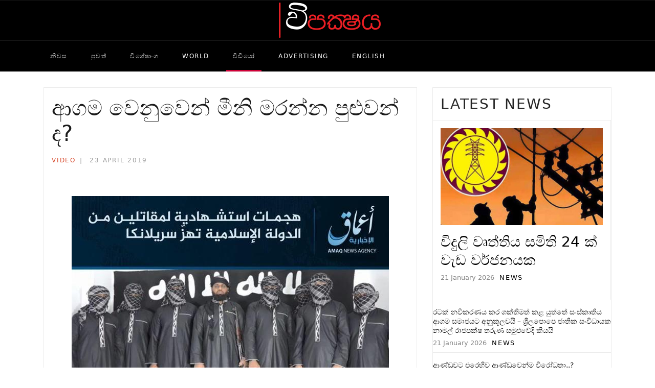

--- FILE ---
content_type: text/html; charset=utf-8
request_url: https://sinhala.vipakshaya.lk/videogallery/1037-2019-04-23-07-40-59
body_size: 5431
content:

<!doctype html>
<html lang="en-gb" dir="ltr">
    <head>
        <meta charset="utf-8">
        <meta name="viewport" content="width=device-width, initial-scale=1, shrink-to-fit=no">
        <link rel="canonical" href="https://sinhala.vipakshaya.lk/videogallery/1037-2019-04-23-07-40-59">
        <meta charset="utf-8" />
	<base href="https://sinhala.vipakshaya.lk/videogallery/1037-2019-04-23-07-40-59" />
	<meta name="keywords" content="Latest news from Sri Lanka, News, World, Videos" />
	<meta name="author" content="Thushara" />
	<meta name="description" content="vipakshaya.lk | ජනතාවට පක්ෂව 
Latest news from Sri Lanka" />
	<title> ආගම වෙනුවෙන් මීනි මරන්න පුළුවන් ද?</title>
	<link href="/images/favicon.png" rel="shortcut icon" type="image/vnd.microsoft.icon" />
	<link href="https://sinhala.vipakshaya.lk/component/search/?Itemid=603&amp;catid=107&amp;id=1037&amp;format=opensearch" rel="search" title="Search Vipakshaya" type="application/opensearchdescription+xml" />
	<link href="/plugins/system/jce/css/content.css?7338773f2fab5a9dc0b043ba11a37b59" rel="stylesheet" />
	<link href="/templates/shaper_gazette/css/bootstrap.min.css" rel="stylesheet" />
	<link href="/plugins/system/helixultimate/assets/css/system-j3.min.css" rel="stylesheet" />
	<link href="/templates/shaper_gazette/css/font-awesome.min.css" rel="stylesheet" />
	<link href="/templates/shaper_gazette/css/fa-v4-shims.css" rel="stylesheet" />
	<link href="/templates/shaper_gazette/css/template.css" rel="stylesheet" />
	<link href="/templates/shaper_gazette/css/presets/default.css" rel="stylesheet" />
	<link href="/components/com_sppagebuilder/assets/css/font-awesome-5.min.css" rel="stylesheet" />
	<link href="/components/com_sppagebuilder/assets/css/font-awesome-v4-shims.css" rel="stylesheet" />
	<link href="/components/com_sppagebuilder/assets/css/animate.min.css" rel="stylesheet" />
	<link href="/components/com_sppagebuilder/assets/css/sppagebuilder.css" rel="stylesheet" />
	<style>
#sp-header {
    background: #000 !important;
}

.sppb-addon-article .sppb-article-meta .sppb-meta-author {
    text-transform: uppercase;
    letter-spacing: 1.75px;
    display: none;
    display: none !important;
}

a:hover, a:focus, a:active {
    color: #ed1f24 !important;
}

a {
    color: #000;
}.logo-image {height:70px;}.logo-image-phone {height:70px;}#sp-header{ background-color:#000000;color:#ffffff; }#sp-header a{color:#ffffff;}#sp-header a:hover{color:#ffffff;}#sp-mobile-logo{ background-color:#0e0e0e;padding:15px 0px 20px 0px; }#sp-main-menu{ background-color:#000000;color:#ffffff; }#sp-main-menu a{color:#ffffff;}#sp-main-menu a:hover{color:#ffffff;}
	</style>
	<script type="application/json" class="joomla-script-options new">{"data":{"breakpoints":{"tablet":991,"mobile":480},"header":{"stickyOffset":"100"}},"csrf.token":"b479ebd851a2eced2cfc0536094df5b9","system.paths":{"root":"","base":""}}</script>
	<script src="/media/jui/js/jquery.min.js?7338773f2fab5a9dc0b043ba11a37b59"></script>
	<script src="/media/jui/js/jquery-noconflict.js?7338773f2fab5a9dc0b043ba11a37b59"></script>
	<script src="/media/jui/js/jquery-migrate.min.js?7338773f2fab5a9dc0b043ba11a37b59"></script>
	<script src="/templates/shaper_gazette/js/bootstrap.bundle.min.js"></script>
	<script src="/templates/shaper_gazette/js/main.js"></script>
	<script src="/components/com_sppagebuilder/assets/js/jquery.parallax.js"></script>
	<script src="/components/com_sppagebuilder/assets/js/sppagebuilder.js"></script>
	<script src="https://sinhala.vipakshaya.lk//templates/shaper_gazette/js/lazyestload.js"></script>
	<script src="https://sinhala.vipakshaya.lk//templates/shaper_gazette/js/jquery.nanoscroller.min.js"></script>
	<script src="/media/system/js/core.js?7338773f2fab5a9dc0b043ba11a37b59"></script>
	<script>
template="shaper_gazette";jQuery( document ).ready(function( $ ) {
			if($(".nano").length>0){
				$(".nano").each(function(){
					$(this).nanoScroller();
				})
			}
		});
	</script>
	<meta property="fb:pages" content="111072149592627" />
	<meta property="og:url" content="https://sinhala.vipakshaya.lk/videogallery/1037-2019-04-23-07-40-59" data-socialbacklinks="1" />
	<meta property="og:title" content=" ආගම වෙනුවෙන් මීනි මරන්න පුළුවන් ද?" data-socialbacklinks="1" />
	<meta property="og:type" content="article" data-socialbacklinks="1" />
	<meta property="og:description" content="" data-socialbacklinks="1" />
	<meta property="og:image" content="https://sinhala.vipakshaya.lk/images/isis--sri-lanka.jpg" data-socialbacklinks="1" />
	<meta property="og:type" content="article" />
	<meta property="og:url" content="https://sinhala.vipakshaya.lk/videogallery/1037-2019-04-23-07-40-59" />
	<meta property="og:title" content=" ආගම වෙනුවෙන් මීනි මරන්න පුළුවන් ද?" />
	<meta property="og:description" content="" />
	<meta property="og:site_name" content="Vipakshaya" />
	<meta name="twitter:description" content="" />
	<meta name="twitter:card" content="summary_large_image" />
<!-- Google tag (gtag.js) -->
<script async src="https://www.googletagmanager.com/gtag/js?id=G-KPH5NNF3QT"></script>
<script>
  window.dataLayer = window.dataLayer || [];
  function gtag(){dataLayer.push(arguments);}
  gtag('js', new Date());

  gtag('config', 'G-KPH5NNF3QT');
</script>


<script type='text/javascript' src='//platform-api.sharethis.com/js/sharethis.js#property=5d5b79bfc60153001277be54&product=unknown' async='async'></script>
    </head>
    <body class="site helix-ultimate hu com_content com-content view-article layout-default task-none itemid-603 en-gb ltr layout-fluid offcanvas-init offcanvs-position-right">
    
    <div class="body-wrapper">
        <div class="body-innerwrapper">
                        
<header id="sp-header" class="dark-bg">

						<div class="container">
				<div class="container-inner">
			
	
<div class="row">
	<div id="sp-logo" class="col-6 col-sm-6 col-md-4 col-lg-12 d-none d-sm-none d-md-block"><div class="sp-column  d-flex align-items-center"><div class="logo"><a href="/">
				<img class='logo-image  d-none d-lg-inline-block'
					srcset='https://sinhala.vipakshaya.lk/images/vpakshaya-new-.png 1x, '
					src='https://sinhala.vipakshaya.lk/images/vpakshaya-new-.png'
					alt='Vipakshaya'
				/>
				<img class="logo-image-phone d-inline-block d-lg-none" src="https://sinhala.vipakshaya.lk/images/vpakshaya-new-.png" alt="Vipakshaya" /></a></div></div></div></div>
							</div>
			</div>
			
	</header>

<section id="sp-mobile-logo" class=" d-md-none d-lg-none d-xl-none">

						<div class="container">
				<div class="container-inner">
			
	
<div class="row">
	<div id="sp-logo" class="col-9 col-lg-12 d-none d-sm-none d-md-none d-lg-block"><div class="sp-column "><div class="logo"><a href="/">
				<img class='logo-image  d-none d-lg-inline-block'
					srcset='https://sinhala.vipakshaya.lk/images/vpakshaya-new-.png 1x, '
					src='https://sinhala.vipakshaya.lk/images/vpakshaya-new-.png'
					alt='Vipakshaya'
				/>
				<img class="logo-image-phone d-inline-block d-lg-none" src="https://sinhala.vipakshaya.lk/images/vpakshaya-new-.png" alt="Vipakshaya" /></a></div></div></div></div>
							</div>
			</div>
			
	</section>

<section id="sp-main-menu" >

						<div class="container">
				<div class="container-inner">
			
	
<div class="row">
	<div id="sp-menu" class="col-lg-12 "><div class="sp-column "><nav class="sp-megamenu-wrapper" role="navigation"><a id="offcanvas-toggler" aria-label="Navigation" class="offcanvas-toggler-right d-block d-lg-none" href="#"><i class="fa fa-bars" aria-hidden="true" title="Navigation"></i></a><ul class="sp-megamenu-parent  d-none d-lg-block"><li class="sp-menu-item"><a   href="/"  >නිවස</a></li><li class="sp-menu-item"><a   href="/news"  >පුවත්</a></li><li class="sp-menu-item"><a   href="/features"  >විශේෂාංග</a></li><li class="sp-menu-item"><a   href="/world"  >World</a></li><li class="sp-menu-item current-item active"><a aria-current="page"  href="/videogallery"  >විඩියෝ</a></li><li class="sp-menu-item"><a   href="/advertising"  >Advertising</a></li><li class="sp-menu-item"><a   href="https://english.vipakshaya.lk/"  >English</a></li></ul></nav></div></div></div>
							</div>
			</div>
			
	</section>

<section id="sp-section-4" >

				
	
<div class="row">
	<div id="sp-title" class="col-lg-12 "><div class="sp-column "><div class="sp-module "><div class="sp-module-content"><div class="bannergroup">


</div>
</div></div></div></div></div>
				
	</section>

<section id="sp-main-body" >

										<div class="container">
					<div class="container-inner">
						
	
<div class="row">
	
<div id="sp-component" class="col-lg-8 ">
	<div class="sp-column ">
		<div id="system-message-container" aria-live="polite">
			</div>


		
		<div class="article-details " itemscope itemtype="https://schema.org/Article">
    <meta itemprop="inLanguage"
        content="en-GB">
    
    
        
        <div class="article-header">
                <h1 itemprop="headline">
             ආගම වෙනුවෙන් මීනි මරන්න පුළුවන් ද?        </h1>
                                    </div>
        <div class="article-can-edit d-flex flex-wrap justify-content-between">
                            </div>

    <div class="header-bottom">
                        <div class="article-info">

	
		
		
					<span class="category-name" title="Category: Video">
			<a href="/videogallery">Video</a>
	</span>
		
		
					<span class="published" title="Published: 23 April 2019">
	<time datetime="2019-04-23T13:10:59+05:30" itemprop="datePublished">
		23 April 2019	</time>
</span>
		
		
	
			
		
				
			</div>
                
            </div>

        		
		    
        <dl class="fields-container">
	<dd class="field-entry "><span class="field-value"><div class="sharethis-inline-share-buttons"></div></span>
</dd></dl>
            
    
        
    
    <div itemprop="articleBody">
         
<p>&nbsp;<img src="/images/isis--sri-lanka.jpg" alt="isis sri lanka" style="display: block; margin-left: auto; margin-right: auto;" /></p>    </div>

    
    
    
        
        
    

            </div>

<ul class="pager pagenav">
	<li class="previous">
		<a class="hasTooltip" title=" රතන කළේ තක්කඩි වැඩක් -ඥානසාර හිමි රතන හිමිගේ පළු අරියි" aria-label="Previous article:  රතන කළේ තක්කඩි වැඩක් -ඥානසාර හිමි රතන හිමිගේ පළු අරියි" href="/videogallery/1055-2019-06-04-18-04-49" rel="prev">
			<span class="icon-chevron-left" aria-hidden="true"></span> <span aria-hidden="true">Prev</span>		</a>
	</li>
	<li class="next">
		<a class="hasTooltip" title=" මිනී මරුවෙක් මේ රටේ ජනාධිපතිකමට එපා - වෙල්ගම" aria-label="Next article:  මිනී මරුවෙක් මේ රටේ ජනාධිපතිකමට එපා - වෙල්ගම" href="/videogallery/1011-welgama-and-mahindananda" rel="next">
			<span aria-hidden="true">Next</span> <span class="icon-chevron-right" aria-hidden="true"></span>		</a>
	</li>
</ul>



			</div>
</div>
<aside id="sp-right" class="col-lg-4 "><div class="sp-column "><div class="sp-module "><div class="sp-module-content"><div class="mod-sppagebuilder  sp-page-builder" data-module_id="150">
	<div class="page-content">
		<div id="section-id-1565512353279" class="sppb-section" ><div class="sppb-container-inner"><div class="sppb-row"><div class="sppb-col-md-12" id="column-wrap-id-1565512353278"><div id="column-id-1565512353278" class="sppb-column" ><div class="sppb-column-addons"><div id="sppb-addon-wrapper-1565512353282" class="sppb-addon-wrapper"><div id="sppb-addon-1565512353282" class="clearfix "     ><div class="sppb-addon sppb-addon-articles  standard article-border" ><h3 class="sppb-addon-title">Latest News</h3><div class="sppb-addon-content " style="height:autopx;"><div class="sppb-row "><div class="sppb-col-sm-12 leading-item"><div class="sppb-addon-article " ><div class="sppb-addon-article-info-left"><a class="article-img-wrap" href="/news/5472-24-4" itemprop="url"><img class="sppb-img-responsive " src="/images/2026/01/21/1000379975_medium.jpg" alt="විදුලි වෘත්තිය සමිති 24 ක් වැඩ වර්ජනයක " itemprop="thumbnailUrl" data-src="/images/2026/01/21/1000379975_medium.jpg"></a></div><div class="sppb-addon-article-info-wrapper"><h3 class="sppb-addon-article-title"><a href="/news/5472-24-4" itemprop="url">විදුලි වෘත්තිය සමිති 24 ක් වැඩ වර්ජනයක </a></h3><div class="sppb-article-meta"><span class="sppb-meta-date" itemprop="datePublished">21 January 2026</span><span class="sppb-meta-category"><a href="/news" itemprop="genre">News</a></span></div></div></div></div><div class="sppb-col-sm-0  intro-items" style="height:autopx;"><div class=""><div class="sppb-addon-article " ><div class="sppb-addon-article-info-left"></div><div class="sppb-addon-article-info-wrapper"><h3 class="sppb-addon-article-title"><a href="/news/5471-2026-01-21-06-48-07" itemprop="url">රටක් නවීකරණය කර ශක්තිමත් කළ යුත්තේ සංස්කෘතිය ආගම සමාජයට අනුකූලවයි – ශ්‍රීලපොපෙ ජාතික සංවිධායක නාමල් රාජපක්ෂ තරුණ සමුළුවේදී කියයි</a></h3><div class="sppb-article-meta"><span class="sppb-meta-date" itemprop="datePublished">21 January 2026</span><span class="sppb-meta-category"><a href="/news" itemprop="genre">News</a></span></div></div></div><div class="sppb-addon-article " ><div class="sppb-addon-article-info-left"></div><div class="sppb-addon-article-info-wrapper"><h3 class="sppb-addon-article-title"><a href="/news/5469-2026-01-19-01-36-30" itemprop="url"> ආණ්ඩුවට එරෙහිව ආණ්ඩුවෙන්ම විරෝධතා..?</a></h3><div class="sppb-article-meta"><span class="sppb-meta-date" itemprop="datePublished">19 January 2026</span><span class="sppb-meta-category"><a href="/news" itemprop="genre">News</a></span></div></div></div><div class="sppb-addon-article " ><div class="sppb-addon-article-info-left"></div><div class="sppb-addon-article-info-wrapper"><h3 class="sppb-addon-article-title"><a href="/news/5468-2026-01-19-01-27-33" itemprop="url">ජනපතිගේ ප්‍රකාශය අන්තවාදයට උඩගෙඩි දීමක් – විපක්ෂ නායක සජිත්</a></h3><div class="sppb-article-meta"><span class="sppb-meta-date" itemprop="datePublished">19 January 2026</span><span class="sppb-meta-category"><a href="/news" itemprop="genre">News</a></span></div></div></div><div class="sppb-addon-article " ><div class="sppb-addon-article-info-left"></div><div class="sppb-addon-article-info-wrapper"><h3 class="sppb-addon-article-title"><a href="/news/5467-2026-01-15-06-27-02" itemprop="url">කොළඹ මහ නගර සභාවේ මුදල් කමිටුවේ බලය විපක්‍ෂයට</a></h3><div class="sppb-article-meta"><span class="sppb-meta-date" itemprop="datePublished">15 January 2026</span><span class="sppb-meta-category"><a href="/news" itemprop="genre">News</a></span></div></div></div><div class="sppb-addon-article " ><div class="sppb-addon-article-info-left"></div><div class="sppb-addon-article-info-wrapper"><h3 class="sppb-addon-article-title"><a href="/news/5465-6-2027" itemprop="url">6 ශ්‍රේණි­යේ ප්‍රතිසංස්කරණ 2027ට කල් යයි  -කැබි­නට් ප්‍රකා­ශක, ඇමැති වෛද්‍ය නලින්ද ජය­තිස්ස</a></h3><div class="sppb-article-meta"><span class="sppb-meta-date" itemprop="datePublished">14 January 2026</span><span class="sppb-meta-category"><a href="/news" itemprop="genre">News</a></span></div></div></div><div class="sppb-addon-article " ><div class="sppb-addon-article-info-left"></div><div class="sppb-addon-article-info-wrapper"><h3 class="sppb-addon-article-title"><a href="/news/5464-2026-01-14-04-24-13" itemprop="url">ඇමැති ලාල්කාන්ත මහා සංඝරත්නයට අපහාස කිරීම තරයේ හෙළා දකිනවා – පාර්ලිමේන්තු මන්ත්‍රී නාමල් රාජපක්ෂ</a></h3><div class="sppb-article-meta"><span class="sppb-meta-date" itemprop="datePublished">14 January 2026</span><span class="sppb-meta-category"><a href="/news" itemprop="genre">News</a></span></div></div></div><div class="sppb-addon-article " ><div class="sppb-addon-article-info-left"></div><div class="sppb-addon-article-info-wrapper"><h3 class="sppb-addon-article-title"><a href="/news/5463-2026-01-14-04-19-15" itemprop="url">රජය සිදු කළ එකම ක්‍රමයේ වෙනස අධ්‍යාපනය අසභ්‍යකරණයට ලක් කිරීමයි – විපක්ෂ නායක සජිත් ප්‍රේමදාස කොලොන්න ජනහමුවකදී කියයි</a></h3><div class="sppb-article-meta"><span class="sppb-meta-date" itemprop="datePublished">14 January 2026</span><span class="sppb-meta-category"><a href="/news" itemprop="genre">News</a></span></div></div></div><div class="sppb-addon-article " ><div class="sppb-addon-article-info-left"></div><div class="sppb-addon-article-info-wrapper"><h3 class="sppb-addon-article-title"><a href="/news/5462-2026-01-11-01-21-31" itemprop="url">සජබ – එජාප සන්ධානයක්</a></h3><div class="sppb-article-meta"><span class="sppb-meta-date" itemprop="datePublished">11 January 2026</span><span class="sppb-meta-category"><a href="/news" itemprop="genre">News</a></span></div></div></div><div class="sppb-addon-article " ><div class="sppb-addon-article-info-left"></div><div class="sppb-addon-article-info-wrapper"><h3 class="sppb-addon-article-title"><a href="/news/5461-1-9" itemprop="url"> රටේ ජනගහනයෙන් 1/4ක් දරිද්‍රතාවයෙන් පෙළේ !</a></h3><div class="sppb-article-meta"><span class="sppb-meta-date" itemprop="datePublished">11 January 2026</span><span class="sppb-meta-category"><a href="/news" itemprop="genre">News</a></span></div></div></div></div></div></div></div></div><style type="text/css">#sppb-addon-wrapper-1565512353282 {
margin:0px 0px 30px 0px;}
#sppb-addon-1565512353282 {
	box-shadow: 0 0 0 0 #ffffff;
}
#sppb-addon-1565512353282 {
}
#sppb-addon-1565512353282.sppb-element-loaded {
}
#sppb-addon-1565512353282 .sppb-addon-title {
letter-spacing:;}
@media (min-width: 768px) and (max-width: 991px) {#sppb-addon-1565512353282 {}#sppb-addon-wrapper-1565512353282 {margin-top: 0px;margin-right: 0px;margin-bottom: 20px;margin-left: 0px;}}@media (max-width: 767px) {#sppb-addon-1565512353282 {}#sppb-addon-wrapper-1565512353282 {margin-top: 0px;margin-right: 0px;margin-bottom: 10px;margin-left: 0px;}}</style><style type="text/css"></style></div></div></div></div></div></div></div></div><style type="text/css">.sp-page-builder .page-content #section-id-1565512353279{padding-top:0px;padding-right:0px;padding-bottom:0px;padding-left:0px;margin-top:0px;margin-right:0px;margin-bottom:0px;margin-left:0px;}#column-id-1565512353278{box-shadow:0 0 0 0 #fff;}</style>	</div>
</div>
</div></div></div></aside></div>
											</div>
				</div>
						
	</section>

<section id="sp-bottom" >

						<div class="container">
				<div class="container-inner">
			
	
<div class="row">
	<div id="sp-bottom1" class="col-sm-col-sm-6 col-lg-12 "><div class="sp-column "></div></div></div>
							</div>
			</div>
			
	</section>

<footer id="sp-footer" >

						<div class="container">
				<div class="container-inner">
			
	
<div class="row">
	<div id="sp-footer1" class="col-lg-12 "><div class="sp-column "><span class="sp-copyright">© 2025 Vipakshaya.lk</span><a href="#" class="sp-scroll-up" aria-label="Scroll Up">
			<span class="goto-top">Back To Top</span>
		</a></div></div></div>
							</div>
			</div>
			
	</footer>
        </div>
    </div>

    <!-- Off Canvas Menu -->
    <div class="offcanvas-overlay"></div>
    <div class="offcanvas-menu">
        <a href="#" class="close-offcanvas"><span class="fa fa-remove"></span></a>
        <div class="offcanvas-inner">
                            <div class="sp-module "><h3 class="sp-module-title">Search</h3><div class="sp-module-content"><div class="search">
	<form action="/videogallery" method="post">
		<input name="searchword" maxlength="200"  class="mod-search-searchword inputbox search-query" type="text" size="20" placeholder="Search ..." />		<input type="hidden" name="task" value="search" />
		<input type="hidden" name="option" value="com_search" />
		<input type="hidden" name="Itemid" value="603" />
	</form>
</div>
</div></div><div class="sp-module "><div class="sp-module-content"><ul class="menu">
<li class="item-437 default"><a href="/" >නිවස</a></li><li class="item-544"><a href="/news" >පුවත්</a></li><li class="item-556"><a href="/features" >විශේෂාංග</a></li><li class="item-569"><a href="/world" >World</a></li><li class="item-603 current active"><a href="/videogallery" >විඩියෝ</a></li><li class="item-643"><a href="/advertising" >Advertising</a></li><li class="item-756"><a href="https://english.vipakshaya.lk/" >English</a></li></ul>
</div></div>
                    </div>
    </div>

    
    

    <script defer src="https://static.cloudflareinsights.com/beacon.min.js/vcd15cbe7772f49c399c6a5babf22c1241717689176015" integrity="sha512-ZpsOmlRQV6y907TI0dKBHq9Md29nnaEIPlkf84rnaERnq6zvWvPUqr2ft8M1aS28oN72PdrCzSjY4U6VaAw1EQ==" data-cf-beacon='{"version":"2024.11.0","token":"0ec33aad0e254b6cb1cd91f199bcd98a","r":1,"server_timing":{"name":{"cfCacheStatus":true,"cfEdge":true,"cfExtPri":true,"cfL4":true,"cfOrigin":true,"cfSpeedBrain":true},"location_startswith":null}}' crossorigin="anonymous"></script>
</body>
</html>